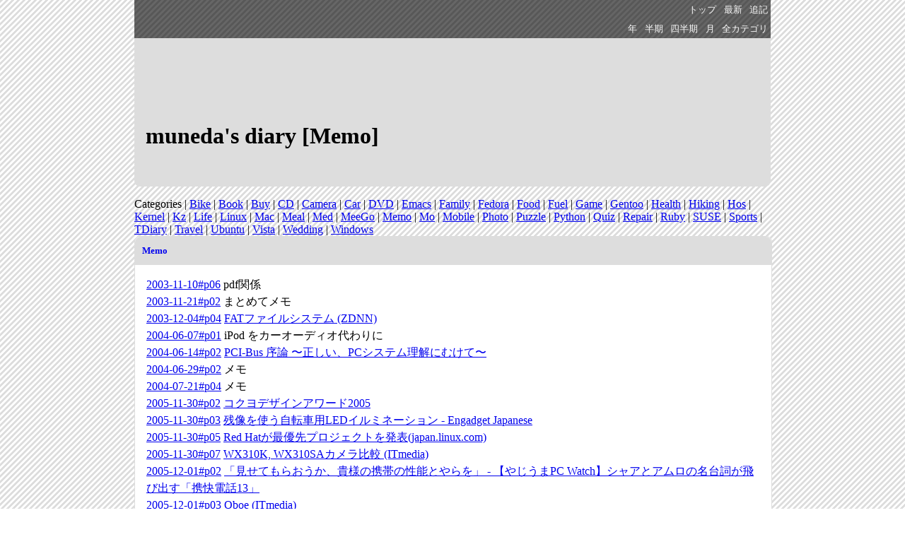

--- FILE ---
content_type: text/html; charset=UTF-8
request_url: http://mux03.panda64.net/diary/?category=Memo
body_size: 23935
content:
<!DOCTYPE HTML PUBLIC "-//W3C//DTD HTML 4.01//EN" "http://www.w3.org/TR/html4/strict.dtd">
<html lang="ja-JP">
<head>
	<meta http-equiv="Content-Type" content="text/html; charset=UTF-8">
	<meta name="generator" content="tDiary 3.2.1">
	<meta http-equiv="Last-Modified" content="Thu, 22 Jan 2026 17:39:55 GMT">
	<meta http-equiv="Content-Script-Type" content="text/javascript; charset=UTF-8">
	<meta name="author" content="MUNEDA Takahiro">
	
	<link rel="index" title="トップ" href="http://mux03.panda64.net/">
	<link rel="start" title="最新" href="./">
	
	<link rel="shortcut icon" href="http://mux03.panda64.net/favicon.ico">
	<meta name="description" content="エセハッカーの子育て日記">
	<script src="http://ajax.googleapis.com/ajax/libs/jquery/1.8/jquery.min.js" type="text/javascript"></script>
	<script src="js/00default.js?3.2.120260123" type="text/javascript"></script>
	<script src="js/category.js?3.2.120260123" type="text/javascript"></script>
		<script type="text/javascript"><!--
		$tDiary.style = 'wiki';
		//-->
		</script>
	<meta http-equiv="content-style-type" content="text/css">
	<link rel="stylesheet" href="theme/base.css" type="text/css" media="all">
	<link rel="stylesheet" href="theme/default/default.css" title="default" type="text/css" media="all">
	
	<title>muneda's diary</title>
	
	<link rel="alternate" type="application/rss+xml" title="RSS" href="http://mux03.panda64.net/diary/index.rdf">
	<link rel="alternate" type="application/rss+xml" title="RSS(without comments)" href="http://mux03.panda64.net/diary/no_comments.rdf">
	<script type="text/javascript"><!--
	function nicovideoPlayer( video_id ) {
		document.getElementById( "thumbnail-" + video_id ).style.display = "none";
		document.getElementById( "player-" + video_id ).style.display = "inline";
		return false;
	}
	function nicovideoThumbnail( video_id ) {
		document.getElementById( "thumbnail-" + video_id ).style.display = "inline";
		document.getElementById( "player-" + video_id ).style.display = "none";
		return false;
	}
	//--></script>
		<style type="text/css"><!--
			div.section pre, div.commentbody a {
				white-space: -moz-pre-wrap;
				white-space: -pre-wrap;
				white-space: -o-pre-wrap;
				white-space: pre-wrap;
				word-wrap: break-word;
			}
		--></style>
</head>
<body>
<div class="whole-content">


<div class="adminmenu">
<span class="adminmenu"><a href="http://mux03.panda64.net/">トップ</a></span>
<span class="adminmenu"><a href="./">最新</a></span>
<span class="adminmenu"><a href="update.rb" rel="nofollow">追記</a></span>
</div>
<div class="adminmenu">
<p>
<span class="adminmenu"><a href="./?category=Memo;year=2026">年</a></span>
<span class="adminmenu"><a href="./?category=Memo;year=2026;month=1H">半期</a></span>
<span class="adminmenu"><a href="./?category=Memo;year=2026;month=1Q">四半期</a></span>
<span class="adminmenu"><a href="./?category=Memo;year=2026;month=01">月</a></span>
<span class="adminmenu"><a href="./?category=ALL">全カテゴリ</a></span>

</p>
</div>

<h1>muneda's diary [Memo]</h1>
<p>Categories |
<a href="./?category=Bike">Bike</a> | 
<a href="./?category=Book">Book</a> | 
<a href="./?category=Buy">Buy</a> | 
<a href="./?category=CD">CD</a> | 
<a href="./?category=Camera">Camera</a> | 
<a href="./?category=Car">Car</a> | 
<a href="./?category=DVD">DVD</a> | 
<a href="./?category=Emacs">Emacs</a> | 
<a href="./?category=Family">Family</a> | 
<a href="./?category=Fedora">Fedora</a> | 
<a href="./?category=Food">Food</a> | 
<a href="./?category=Fuel">Fuel</a> | 
<a href="./?category=Game">Game</a> | 
<a href="./?category=Gentoo">Gentoo</a> | 
<a href="./?category=Health">Health</a> | 
<a href="./?category=Hiking">Hiking</a> | 
<a href="./?category=Hos">Hos</a> | 
<a href="./?category=Kernel">Kernel</a> | 
<a href="./?category=Kz">Kz</a> | 
<a href="./?category=Life">Life</a> | 
<a href="./?category=Linux">Linux</a> | 
<a href="./?category=Mac">Mac</a> | 
<a href="./?category=Meal">Meal</a> | 
<a href="./?category=Med">Med</a> | 
<a href="./?category=MeeGo">MeeGo</a> | 
<a href="./?category=Memo">Memo</a> | 
<a href="./?category=Mo">Mo</a> | 
<a href="./?category=Mobile">Mobile</a> | 
<a href="./?category=Photo">Photo</a> | 
<a href="./?category=Puzzle">Puzzle</a> | 
<a href="./?category=Python">Python</a> | 
<a href="./?category=Quiz">Quiz</a> | 
<a href="./?category=Repair">Repair</a> | 
<a href="./?category=Ruby">Ruby</a> | 
<a href="./?category=SUSE">SUSE</a> | 
<a href="./?category=Sports">Sports</a> | 
<a href="./?category=TDiary">TDiary</a> | 
<a href="./?category=Travel">Travel</a> | 
<a href="./?category=Ubuntu">Ubuntu</a> | 
<a href="./?category=Vista">Vista</a> | 
<a href="./?category=Wedding">Wedding</a> | 
<a href="./?category=Windows">Windows</a>
</p>

<hr class="sep">
<div class="category day">
	<h2><span class="title"><a href="./?category=Memo">Memo</a></span></h2>
	<div class="body">
		<ul class="category">
			<li><a href="./20031110.html#p06" title="Invalid Text今欲しいのが，今開いているページを記憶しておくような機能．本でいうところの栞みたいなもの．ページ数が多いpdf資料を読むことが多いので一度に読み切ることはできず途中から開くときに不便な思いをしている．そのとき開い..">2003-11-10#p06</a> pdf関係</li>
			<li><a href="./20031121.html#p02" title="Invalid TextGNU Build Systemによるプログラム・パッケージ化の簡略化 Autoconf,Automakeの使い方 emergeの便利なオプション ここで出てくるUSEフラグの説明．Ruby-1.8を入れるときに..">2003-11-21#p02</a> まとめてメモ</li>
			<li><a href="./20031204.html#p04" title="MSがライセンスについて今更どういおうが興味なし． それよりもFATファイルシステム技術についてのメモ． ">2003-12-04#p04</a> <a href="http://www.zdnet.co.jp/news/0312/04/ne00_cleartype.html">FATファイルシステム (ZDNN)</a></li>
			<li><a href="./20040607.html#p01" title="とりあえずまとめるのが面倒なのでリンクのみ  http://kumanomix.cocolog-nifty.com/kumanomix/2004/05/ipod_1.html http://kumanomix.cocolog-nifty..">2004-06-07#p01</a> iPod をカーオーディオ代わりに</li>
			<li><a href="./20040614.html#p02" title="メモ．ハードウェアって難しいねぇ． ">2004-06-14#p02</a> <a href="http://member.nifty.ne.jp/starboze/pci/">PCI-Bus 序論 〜正しい、PCシステム理解にむけて〜</a></li>
			<li><a href="./20040629.html#p02" title=" DVD R DL対応スーパーマルチドライブ ベンチマークテスト (PCWatch) そろそろDVD-Rを導入しようかな．  samidare_plus hsbtさんとこより．必要ありそうでなさそうな自前アンテナ．rAnntenaと同時..">2004-06-29#p02</a> メモ</li>
			<li><a href="./20040721.html#p04" title="Samurize  解説尻侍 Software Linkage &amp;gt; 尻侍で作る実用的デスクトップ入門編 (1) 日本語化パッチ (X-WORKS)  xyzzy  xyzzyから aspell を使う  ">2004-07-21#p04</a> メモ</li>
			<li><a href="./20051130.html#p02" title="Engadget Japaneseの記事のリンクより 個人的にはthe weight of timeよりもFlex Tileの方が気になった．タイルじゃなくても，表から見ると何もないように見えるけど裏から見ると無数に穴の空いた壁があれば..">2005-11-30#p02</a> <a href="http://www.kokuyo.co.jp/award/award2005/j/prize/index.html">コクヨデザインアワード2005</a></li>
			<li><a href="./20051130.html#p03" title="もういっちょEngadget Japaneseより カッコいい．自転車のスポークにつける反射板の変わりにこっちにすればいいのに．さらに昼間太陽電池で充電とか，ハブダイナモとか． 先日どこかでみたけどペダルが光るとかいうヤツ．あれもこっち..">2005-11-30#p03</a> <a href="http://japanese.engadget.com/2005/11/29/hokeyspokes-led/">残像を使う自転車用LEDイルミネーション - Engadget Japanese</a></li>
			<li><a href="./20051130.html#p05" title="メモ．あとで読む． ">2005-11-30#p05</a> <a href="http://japan.linux.com/enterprise/05/11/30/026232.shtml?topic=1">Red Hatが最優先プロジェクトを発表(japan.linux.com)</a></li>
			<li><a href="./20051130.html#p07" title="でさらに各機種のレビュー．  WX310K WX310SA  カメラだけならWX310SAの勝ち．それ以外はどうなんだろうか．カメラ以外の比較が出てくることを期待． ">2005-11-30#p07</a> <a href="http://plusd.itmedia.co.jp/mobile/articles/0511/28/news065.html">WX310K, WX310SAカメラ比較 (ITmedia)</a></li>
			<li><a href="./20051201.html#p02" title="まぁ別にガンダムでなくてもいいのだが，バックアップとらなあかんよなと思ったり．\3,000か． ">2005-12-01#p02</a> <a href="http://pc.watch.impress.co.jp/docs/2005/1201/yajiuma2.htm">「見せてもらおうか、貴様の携帯の性能とやらを」 - 【やじうまPC Watch】シャアとアムロの名台詞が飛び出す「携快電話13」</a></li>
			<li><a href="./20051201.html#p03" title="メモ． ">2005-12-01#p03</a> <a href="http://www.itmedia.co.jp/news/articles/0512/01/news046.html">Oboe (ITmedia)</a></li>
			<li><a href="./20051204.html#p03" title="ざっくりといろいろメモ．そろそろSBMかなぁ？  ITmedia +D モバイル：年配ほど左手で携帯を扱う？ (1/2) 室蘭市情報教育センター、Windows採用でLinuxの一部をリプレイス - ZDNet Japan 足永さんとこ..">2005-12-04#p03</a> clipping</li>
			<li><a href="./20051207.html#p02" title=" Ruby超入門 - Rubyでアジャイルプロトタイピング（2） − ＠IT いまだアジャイルが何ものかよく分かってないけどJavaとのソースの比較とかおもしろそう  レッドハットCTOが語る次期Red Hat Enterprise L..">2005-12-07#p02</a> メモ</li>
			<li><a href="./20051209.html#p03" title=" オリンパス E-500【第2回】40-150mmで都会の紅葉を撮る 写真の取り方の参考に．  ITmedia +D モバイル：“混雑と戦う”携帯電話 一定時間で、どのグループが発信できないかは変更されるため、しばらく待てば発信が可能に..">2005-12-09#p03</a> メモ</li>
			<li><a href="./20051209.html#p04" title="ガ━━（゜Д゜;)━━ン！ HHKLiteがない今，唯一の候補だと思っていた2代目HHKもなくなるのか．お金に余裕があれば確保したいところだがぷらっとホームで\12,000か．つらい． ">2005-12-09#p04</a> <a href="http://slashdot.jp/article.pl?sid=05/12/09/1025237&amp;mode=nocomment">2代目 HHKも販売終了 (/.-j)</a></li>
			<li><a href="./20051212.html#p05" title=" ITmedia エンタープライズ：Thunderbirdもタブブラウジングに メールのタブブラウジング機能っていうたらEdMaxがそうじゃなかったっけ？そろそろBecky!捨てるかなぁと言い続けてしばらく経ってる気がする．  ITme..">2005-12-12#p05</a> メモ</li>
			<li><a href="./20051213.html#p02" title=" eneloop(エネループ）　〜使い捨てない電池〜 充電池．いいことずくめだけどホント？  ITmediaニュース：Yahoo! Widget Engine 3.0リリース updated.  Yahoo!ニュース - 共同通信 - ..">2005-12-13#p02</a> メモ</li>
			<li><a href="./20051214.html#p05" title=" 続・AOpenのMac miniライクPCを組み立てる 小さいのはかわいいし，場所とらなくていいけど，やっぱり温度面に不安がある．記事ではケースカバーを開ければ大丈夫とあるけどそれだと小さい意味がねぇ．  Linus曰く「KDEを使え..">2005-12-14#p05</a> メモ</li>
			<li><a href="./20051215.html#p03" title=" Yahoo!スポーツ - ニュース - ミシュラン、06年でF1撤退 そろそろF1も終わりかな．F1に代わるものができるとかいうはなしはどうなったんやろう．  日本AMD、モバイルPCプロジェクト「Yamato」 おもしろい取り組みだ..">2005-12-15#p03</a> メモ</li>
			<li><a href="./20051219.html#p03" title=" 月刊FACTA - オンリーワンの経済総合誌　2006年4月創刊 なかなかおもしろそう．御手洗キヤノンの「二兎リスク」――薄型テレビ参戦控える経団連会長企業 : 月刊FACTA - ウェブで記事プレビューとかソニーの「沈黙」３――血祭..">2005-12-19#p03</a> メモ</li>
			<li><a href="./20051220.html#p03" title=" はてな GNU screen を使い始めて数ヶ月が経ち、ようやく慣れてきました。それで、screenrc による設定方法などを調べているのですが、「こういうときはこうす・・ YAAさんとこより WindowのスプリットのEmacsバイ..">2005-12-20#p03</a> メモ</li>
			<li><a href="./20051221.html#p03" title=" 本日の一品 家で眠っている乾電池を呼び起こす「電池がどれでもライト」 すばらしい．ぜひコレにハンドルをつけて電池がなくてもOKにしてくれ．  Yahoo!ミュージック - ミュージックマガジン - 紅白歌合戦曲目発表 年末はゆっくり時..">2005-12-21#p03</a> メモ</li>
			<li><a href="./20051222.html#p02" title=" 【緊急特集】　小児救急が危ない!?　〜いっしょに考えよう、小児救急医療のこと〜 e-mama 生まれる前にちゃんと小児科医を確認しておこう．  インクジェット技術 FujiSankei Business i.　産業／東大病院ネクスト　..">2005-12-22#p02</a> メモ</li>
			<li><a href="./20051223.html#p04" title=" Screen Glossary きたさんとこより．先日からのページをまとめて現在の設定を見直してみよう．  Gonzui for Emacs しばたさんのMM/Memoより．最近ソース読むのにgonzui使ってないなぁ．  @nift..">2005-12-23#p04</a> メモ</li>
			<li><a href="./20051224.html#p04" title=" ハトのマークのひっこし専門トラブルまとめ 業者に何か依頼する前には，必ず作業前の状態がわかるようにしておくこと．  ドラバラ鈴井の巣 雅楽戦隊ホワイトストーンズ 〜雅やかな愛の戦士たち〜 tvkのバラエティ番組一覧によると年末から年始..">2005-12-24#p04</a> メモ</li>
			<li><a href="./20051225.html#p02" title=" naoyaのはてなダイアリー - GNU screen いろいろまとめ。 YAAさんとこより．   ">2005-12-25#p02</a> メモ</li>
			<li><a href="./20051226.html#p03" title=" 2005年総括 【年末年始恒例】2005年のアクセス数トップはこのニュース：IT Pro IT Pro 2005年 Enterprise分野の重大ニュースシステムが引き起こした巨大な損害、リスク・マネジメントが焦点に：IT Pro 2..">2005-12-26#p03</a> メモ</li>
			<li><a href="./20051227.html#p04" title=" BCNランキング :: 売れ筋速報 :: 今が買い時のプロジェクター、「もう1つの大画面テレビ」の売れ筋は？ サラウンドシステムを買う前にまずは見える方が先かな．しばらくは子機増設が可能なワイヤレスヘッドホンでしのぐとかもありかな．サ..">2005-12-27#p04</a> メモ</li>
			<li><a href="./20051229.html#p02" title=" Yahoo!ニュース - 共同通信 - 罰金効果てきめん　札幌の歩行喫煙者９割減 罰金\1,000で止められるなら，もっと普段から歩きタバコ止めてほしい．日本全国で導入してほしいのう．   ">2005-12-29#p02</a> メモ</li>
			<li><a href="./20051230.html#p05" title=" @nifty：デイリーポータル Z：オノマトペであそぼう zundaさんとこより ヨメはんとの会話にはかなりオノマトペが入ってるな．絶対2人にしか分からんけど2人の会話はそれで十分間に合うことが多い．  水力発電するLEDシャワーヘッ..">2005-12-30#p05</a> メモ</li>
			<li><a href="./20060104.html#p02" title=" ITmedia +D PCUPdate：ドスパラのパーツ福袋を買ってみた やっぱ福袋はハズレなんだな．昔めっちゃハズレて切れた憶えがある．それ以来何があっても買わないようになった．  三菱東京UFJ銀行が営業開始、「システムの滑り出し..">2006-01-04#p02</a> メモ</li>
			<li><a href="./20060105.html#p04" title="何なのか知らなかったのでメモ．  ibm-acpi / radeontool - Gentoo Linux @ Floating Log 22.6.2005  さらに以下もメモ．  Acpid - ThinkWiki How to co..">2006-01-05#p04</a> acpid</li>
			<li><a href="./20060105.html#p06" title=" AMラジオ遠距離受信の部屋〜お気に入りのAMラジオ番組を聴こう tach のアレゲ日記(2006-01-04)より 高校生までは受験勉強のお供にラジオだったな．懐かしい．オールナイトニッポン第2部を聞こうと一生懸命アンテナの向きを調整..">2006-01-05#p06</a> メモ</li>
			<li><a href="./20060106.html#p02" title=" ITmedia エンタープライズ：Turbolinux FUJIの商用プラグイン第1弾となる「PowerDVD for Linux」がリリース ライセンスの支払い代行みたいなもん？ FUJI 商用プラグインはWindowsエミュレータ..">2006-01-06#p02</a> メモ</li>
			<li><a href="./20060108.html#p03" title=" ITmedia +D PCUPdate：カーボンファイバーボディ採用で軽量化を実現した未発表ノート「VAIO SZ Series Notebook」 (1/2)  スライドスイッチによって、使えるグラフィックスコアが切り替わる。「SP..">2006-01-08#p03</a> メモ</li>
			<li><a href="./20060109.html#p02" title=" WD Raptor X：回転が見える透明ハードディスク - Engadget Japanese (もし早送りでないなら)ヘッドの動きがこんなに速いとは思わんかった．そりゃプラッタが10,000rpmならヘッドもそれなりの速さで動くだろ..">2006-01-09#p02</a> メモ</li>
			<li><a href="./20060111.html#p02" title=" 川o・-・）＜2nd life - zsh + screen で端末に表示されてる文字列を補完する YAAさんとこより すばらしい．ぜひ使わせてもらおう．  はてな 英語を学ぶためのポッドキャストを探しています。TOEICスコア（現在..">2006-01-11#p02</a> メモ</li>
			<li><a href="./20060112.html#p02" title=" 「三分割法」をマスターして「日の丸構図」の山から卒業しよう！ / デジタルARENA woodsさんとこより デジタルARENA / 実戦テクニック デジタルカメラ デジタルARENA / 実戦テクニック プロが教えるデジカメ撮影術 ..">2006-01-12#p02</a> メモ</li>
			<li><a href="./20060113.html#p05" title=" バッファロー、シリアルATA 3Gbps対応内蔵型HDD ちょうどツッコミをもらったのでメモ．誤りの指摘に感謝． この性能をフルに使うにはICH7R相当が必要．  PCI Express PCI Expressとは -- Tech-O..">2006-01-13#p05</a> メモ</li>
			<li><a href="./20060116.html#p02" title=" Intel Core搭載iMacハードウェアレポート やはりWindowsXPはCDを入れただけではブートできないらしい．   ">2006-01-16#p02</a> メモ</li>
			<li><a href="./20060117.html#p03" title=" オープンソースのライセンス新版「GPLv3」の草案公開，「効力を最大化する法的手段を追加：IT Pro GPLv3 Draft - GPLv3 スラッシュドット ジャパン - GPLv3 Draftが公開 あとでゆっくり読む  三菱東..">2006-01-17#p03</a> メモ</li>
			<li><a href="./20060118.html#p03" title=" ボーダフォン、春モデル4機種を発表 V403SHはデザインがカッコいいけど．それ以外は全然魅力を感じない． ドコモの702iシリーズの方が全然いい．ただこちらも単体で魅力的なものがないのが残念 っていうかオレが携帯会社ユーザ像から離れ..">2006-01-18#p03</a> メモ</li>
			<li><a href="./20060119.html#p02" title=" ためしてガッテン：過去の放送：鍋 ギョーザ 漬物 激変！ これが白菜の実力だ 今が旬の白菜．ぜひ試してみよう．旬の野菜をおいしく食べる．ムリにハウス栽培の高い野菜を食べなくてもいいじゃないか．  スラッシュドット ジャパン - ロート..">2006-01-19#p02</a> メモ</li>
			<li><a href="./20060120.html#p05" title=" Gmail Notifier tach のアレゲ日記(2006-01-20)より WindowsではGoogle Talkをチェッカ代わりに使っている．これでLinuxでもOK．操作の統一を求めるのならこちらに一本化するのもありか． ..">2006-01-20#p05</a> メモ</li>
			<li><a href="./20060121.html#p03" title=" レジ袋を擦ると赤ちゃんが泣き止むらしい 産まれたら，ぜひ試してみます．かずひこさんとこでもやってみて欲しいところ．   ">2006-01-21#p03</a> メモ</li>
			<li><a href="./20060122.html#p02" title=" Vodafone Online Shop Kosaka Diary(2006-01-20)より 2Gから3Gへの機種変更ができるみたい．2年以上使っていればかなり安い．802N,802SE,902Tならタダ．702NKIIならポイント..">2006-01-22#p02</a> メモ</li>
			<li><a href="./20060124.html#p02" title="Invalid Text 「最高のCPUを作っているのは我々」〜日本AMDが記者懇談会を開催 『AMDはK8の設計時からワット当たり性能を意識してやっていた』 身の回りにあるサーバはIntel製CPU搭載機ばかり．AMD製を試してみたい..">2006-01-24#p02</a> メモ</li>
			<li><a href="./20060127.html#p02" title="MM/Memoを使うようになり，手軽にメモを取れるようにとBookmarkletを使うことにした．使い方を調べても見つからんかったが，適当にやっているうちにできるようになったのでその作業メモ．  表示→バー→リンクとたどって，リンクバー..">2006-01-27#p02</a> MDIBrowserでBookmarklet</li>
			<li><a href="./20060207.html#p02" title="IDE接続の場合のdevの指定がいつの間にか変わっていたようでうまく動かんようになってた． これまでは % cdrecord -scanbus dev=ATAPI としていたが，ATAPIをATAに変える必要がある． % cdrecor..">2006-02-07#p02</a> cdrecord</li>
			<li><a href="./20060313.html#p02" title="とりあえずMM/Memo復旧まで  「DivX」がエンターテインメントの表舞台に進出中：ITpro 欧州ではDVDレコーダがあまり普及していない．再生機の付加価値としてDivX対応．日本はレコーダが付加価値として捉えられているため，再生..">2006-03-13#p02</a> メモ</li>
			<li><a href="./20061201.html#p04" title="「電源を切る」ボタンをデスクトップに置く方法にインスパイアされたので試してみる． コマンドラインから電源オフや休止を実行する − ＠ITを参考に，コントロールパネルから休止状態を有効にするをチェック． 項目の場所を入力してくださいの質問..">2006-12-01#p04</a> 「休止状態」ボタンをデスクトップに置く方法</li>
		</ul>
	</div>
</div>

<hr class="sep">

<hr class="sep">


<div class="footer">
Generated by <a href="http://www.tdiary.org/">tDiary</a> version 3.2.1<br>
Powered by <a href="http://www.ruby-lang.org/">Ruby</a> version 1.8.7-p374
</div>
</div>
</body>
</html>
